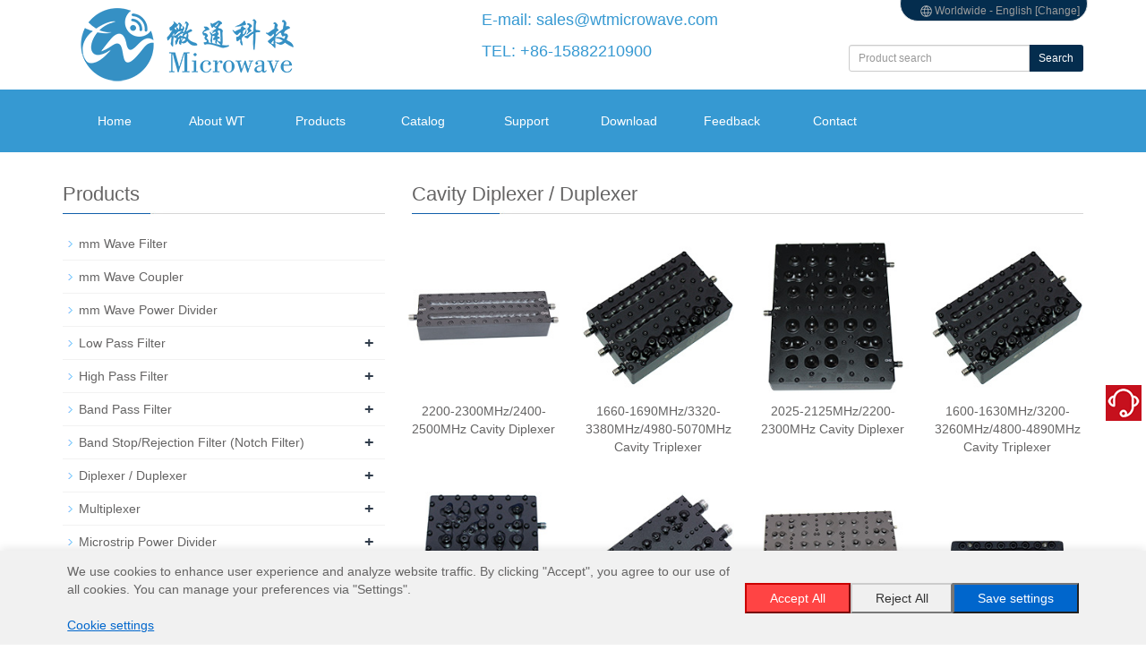

--- FILE ---
content_type: text/html; charset=utf-8
request_url: https://www.wtmicrowave.com/en/cavity-diplexer.html
body_size: 9040
content:
<!DOCTYPE html><html lang="en-us"><head><meta http-equiv="Content-Type" content="text/html; charset=utf-8" /><meta http-equiv="X-UA-Compatible" content="IE=edge"><meta name="viewport" content="width=device-width, initial-scale=1"><title>Cavity Diplexer / Duplexer_WT Microwave INC. RF Microwave UP to 70GHz, 5G communication.</title><meta name="keywords" content="Cavity Diplexer, Duplexer,RF Microwave,5G Communication" /><meta name="description" content="Cavity Diplexer / Duplexer. WT Microwave INC. Develop and produce DC-70GHz microwave RF device, 5G communication one-stop solution provider
E-mail: sales@wtmicrowave.com
TEL: +86-15882210900
ADD:11F-1108, Building#1, NO.37, Jiancai Road, Chengdu 610051
" /><meta name="applicable-device"content="pc,mobile"><link href="/Public/css/bootstrap.css" rel="stylesheet"><link href="/Home/Tpl/default/Public/css/bxslider.css" rel="stylesheet"><link href="/Home/Tpl/default/Public/css/style.css" rel="stylesheet"><script src="/Public/js/jquery.min.js"></script><script src="/Home/Tpl/default/Public/js/bxslider.min.js"></script><script src="/Home/Tpl/default/Public/js/common.js"></script><script src="/Public/js/bootstrap.js"></script><script src="/Home/Tpl/default/Public/js/scrolltopcontrol.js"></script><!--[if lt IE 9]><script src="http://cdn.bootcss.com/html5shiv/3.7.2/html5shiv.min.js"></script><script src="http://cdn.bootcss.com/respond.js/1.4.2/respond.min.js"></script><![endif]--></head><body><style type="text/css"><!--
.STYLE100 {
	color: #3699D2;
	font-size: 18px;
}
--></style><header><div class="container"><div class="row"><div class="top_menu"><span id="lang"><div align="center"><img src="/Home/Tpl/default/Public/images/Global.png"> Worldwide - English [Change]</div></div><ul class="langchange"><li data-url="/en/index.html" data-lang="Global - English"><font color="9C9C9C">Global - </font><a href="/en/index.html" title=""><font color="9C9C9C">English</font></a></li><li data-url="/cn/index.html" data-lang="China - Chinese"><font color="9C9C9C">China - </font><a href="/cn/index.html" title=""><font color="9C9C9C">简体中文</font></a></li><li data-url="/hk/index.html" data-lang="China - 繁体中文"><font color="9C9C9C">China - </font><a href="/hk/index.html" title=""><font color="9C9C9C">繁体中文</font></a></li><li data-url="/de/index.html" data-lang="Germany - Deutsch"><font color="9C9C9C">Germany - </font><a href="/de/index.html" title=""><font color="9C9C9C">Deutsch</font></a></li><li data-url="/fr/index.html" data-lang="France - Français"><font color="9C9C9C">France - </font><a href="/fr/index.html" title=""><font color="9C9C9C">Français</font></a></li><li data-url="/kr/index.html" data-lang="Korea - 한국어"><font color="9C9C9C">Korea - </font><a href="/kr/index.html" title=""><font color="9C9C9C">한국어</font></a></li><li data-url="/jp/index.html" data-lang="Japan - 日本語"><font color="9C9C9C">Japan - </font><a href="/jp/index.html" title=""><font color="9C9C9C">日本語</font></a></li><li data-url="/ru/index.html" data-lang="Russia - Pусский"><font color="9C9C9C">Russia - </font><a href="/ru/index.html" title=""><font color="9C9C9C">Pусский</font></a></li><li data-url="/es/index.html" data-lang="Spain - Español"><font color="9C9C9C">Spain - </font><a href="/es/index.html" title=""><font color="9C9C9C">Español</font></a></li><li data-url="/pt/index.html" data-lang="Portugal - Português"><font color="9C9C9C">Portugal - </font><a href="/pt/index.html" title=""><font color="9C9C9C">Português</font></a></li><li data-url="/sa/index.html" data-lang="Arab - عربي"><font color="9C9C9C">Arab - </font><a href="/sa/index.html" title=""><font color="9C9C9C">عربي</font></a></li><li data-url="/pl/index.html" data-lang="Poland - Polski"><font color="9C9C9C">Poland - </font><a href="/pl/index.html" title=""><font color="9C9C9C">Polski</font></a></li><li data-url="/it/index.html" data-lang="Italy - Italiano"><font color="9C9C9C">Italy - </font><a href="/it/index.html" title=""><font color="9C9C9C">Italiano</font></a></li><li data-url="/se/index.html" data-lang="Sweden - Svenska"><font color="9C9C9C">Sweden - </font><a href="/se/index.html" title=""><font color="9C9C9C">Svenska</font></a></li><li data-url="/fi/index.html" data-lang="Finland - Suomalainen"><font color="9C9C9C">Finland - </font><a href="/fi/index.html" title=""><font color="9C9C9C">Suomalainen</font></a></li><li data-url="/nl/index.html" data-lang="Netherlands - Dutch"><font color="9C9C9C">Netherlands - </font><a href="/nl/index.html" title=""><font color="9C9C9C">Dutch</font></a></li><li data-url="/gr/index.html" data-lang="Greece - Ελληνικά"><font color="9C9C9C">Greece - </font><a href="/gr/index.html" title=""><font color="9C9C9C">Ελληνικά</font></a></li></ul><div class="col-xs-12 col-sm-9 col-md-9"><a class="navbar_headlogo" href="https://www.wtmicrowave.com"><img src="https://image.wtmicrowave.com/582e9d02b8e97.png" class="logo" alt="&lt;{$Think.config.web_ename}&gt;"/></a><table width="92%" cellpadding="0" cellspacing="0" class="copyright_p"><tr><td width="60%" rowspan="2" align="left" valign="top" class="copyright_p"><a href="https://www.wtmicrowave.com"><img src="https://image.wtmicrowave.com/582e9d02b8e97.png" class="logo" alt="&lt;{$Think.config.web_ename}&gt;"/></a></td><td width="40%" align="left" valign="top" class="copyright_p"></p><span class="STYLE100">E-mail: <a href="mailto:sales@wtmicrowave.com"><font color="#3699D2">sales@wtmicrowave.com</font></a></span><br /></p><span class="STYLE100">TEL: +86-15882210900</span></td></tr></table></div><div id="topsearch" class="col-xs-12 col-sm-3 col-md-3"><form id="searchform" method="get" action="/search/index/g/e.html"><div class="input-group search_group"><input type="text" name="name" class="form-control input-sm" placeholder="Product search"><span class="input-group-btn"><a href="javascript:searchform.submit();" class="btn btn-sm mysearch_btn" type="button">Search</a></span></div></form></div></div></div><!-- Fixed navbar --><nav class="navbar navbar-default navbar-static-top"><div class="container"><div class="navbar-header"><button type="button" class="navbar-toggle collapsed" data-toggle="collapse" data-target="#navbar" aria-expanded="false" aria-controls="navbar"><span class="sr-only">Toggle navigation</span><span class="icon-bar"></span><span class="icon-bar"></span><span class="icon-bar"></span></button><span id="small_search" class="glyphicon glyphicon-search" aria-hidden="true"></span><a class="navbar-brand" href="#">NAVIGATION</a></div><div id="navbar" class="navbar-collapse collapse"><ul class="nav navbar-nav  navbar-nav-e"><li><a href="/">Home</a></li><li class="dropdown"><a href=" /en/about-us.html">About WT</a><a href="/en/about-us.html" id="app_menudown" class="dropdown-toggle" data-toggle="dropdown" role="button" aria-expanded="false"><span class="glyphicon glyphicon-menu-down btn-xs"></span></a><ul class="dropdown-menu nav_small" role="menu"><li><a href="/en/about-us.html">Brief Introduction</a></li><li><a href="/en/organizational-structure.html">Organizational Structure</a></li><li><a href="/en/certificate.html">Certifications</a></li><li><a href="/en/production-equipment.html">Production Equipment</a></li><li><a href="/en/Contact-us.html">Contact</a></li></ul></li><li class="dropdown"><a href="/en/product.html">Products</a><a href="/en/product.html" id="app_menudown" class="dropdown-toggle" data-toggle="dropdown" role="button" aria-expanded="false"><span class="glyphicon glyphicon-menu-down btn-xs"></span></a><ul class="dropdown-menu nav_small" role="menu"><li><a href="/en/mm-wave-filter.html">mm Wave Filter</a></li><li><a href="/en/mm-wave-coupler.html">mm Wave Coupler</a></li><li><a href="/en/mm-Wave-Power-Divider.html">mm Wave Power Divider</a></li><li><a href="/en/low-pass-filter.html">Low Pass Filter</a></li><li><a href="/en/high-pass-filter.html">High Pass Filter</a></li><li><a href="/en/band-pass-filter.html">Band Pass Filter</a></li><li><a href="/en/band-stop-filter.html">Band Stop/Rejection Filter (Notch Filter)</a></li><li><a href="/en/diplexer.html">Diplexer / Duplexer</a></li><li><a href="/en/multiplexer.html">Multiplexer</a></li><li><a href="/en/power-divider.html">Microstrip Power Divider</a></li><li><a href="/en/lc-power-divider.html">LC Power Divider</a></li><li><a href="/en/resistance-power-divider.html">Resistance Power Divider</a></li><li><a href="/en/coupler.html">Microstrip Directional Coupler</a></li><li><a href="/en/hybrid-coupler.html">Microstrip 3dB Hybrid Coupler</a></li><li><a href="/en/attenuator.html">Attenuator</a></li><li><a href="/en/Termination.html">Termination</a></li></ul></li><li class="dropdown"><a href="/en/catalog.html">Catalog</a><a href="/en/catalog.html" id="app_menudown" class="dropdown-toggle" data-toggle="dropdown" role="button" aria-expanded="false"><span class="glyphicon glyphicon-menu-down btn-xs"></span></a><ul class="dropdown-menu nav_small" role="menu"><li><a href="/en/CSHPF.html">High Pass Filter (CS Broadband)</a></li><li><a href="/en/GCSHPF.html">High Pass Filter (GCS High Rejection)</a></li><li><a href="/en/2011HPF.html">High Pass Filter (Version: 2011)</a></li><li><a href="/en/LPF.html">Low Pass Filter (Broadband)</a></li><li><a href="/en/2011LPF.html">Low Pass Filter (Version: 2011)</a></li><li><a href="/en/rpwd.html">Resistance Power Divider</a></li></ul></li><li class="dropdown"><a href="/en/sales-information.html">Support</a><a href="/en/sales-information.html" id="app_menudown" class="dropdown-toggle" data-toggle="dropdown" role="button" aria-expanded="false"><span class="glyphicon glyphicon-menu-down btn-xs"></span></a><ul class="dropdown-menu nav_small" role="menu"><li><a href="/en/sales-information.html">Sales Information</a></li><li><a href="/en/technical-support.html">Technical Support</a></li><li><a href="/en/Terms-and-Conditions-of-Sale.html">Terms and Conditions of Sale</a></li></ul></li><li><a href="/en/download.html">Download</a></li><li><a href="/en/Feedback.html">Feedback</a></li><li><a href="/en/Contact-us.html">Contact</a></li></ul></div><!--/.nav-collapse --></div></nav></header><!-- main --><div class="container"><div class="row"><!-- right --><div class="col-xs-12 col-sm-8 col-md-8.9" style="float:right"><div class="list_box"><h2 class="left_h1">Cavity Diplexer / Duplexer</h2><div class="product_list product_list2"><div class="col-sm-4 col-md-3 col-mm-6 product_img"><a href=" /en/product/WT-B0600-02.html"><img  src="https://image.wtmicrowave.com/677ce52b23a5e.jpg" class="opacity_img" alt="2200-2300MHz/2400-2500MHz Cavity Diplexer"/></a><p class="product_title"><a href="/en/product/WT-B0600-02.html" title="2200-2300MHz/2400-2500MHz Cavity Diplexer">2200-2300MHz/2400-2500MHz Cavity Diplexer</a></p></div><div class="col-sm-4 col-md-3 col-mm-6 product_img"><a href="/en/product/WT-B0591-03.html"><img  src="https://image.wtmicrowave.com/677cddf00b4c0.jpg" class="opacity_img" alt="1660-1690MHz/3320-3380MHz/4980-5070MHz Cavity Triplexer"/></a><p class="product_title"><a href="/en/product/WT-B0591-03.html" title="1660-1690MHz/3320-3380MHz/4980-5070MHz Cavity Triplexer">1660-1690MHz/3320-3380MHz/4980-5070MHz Cavity Triplexer</a></p></div><div class="col-sm-4 col-md-3 col-mm-6 product_img"><a href="/en/product/WT-B0590-02.html"><img  src="https://image.wtmicrowave.com/677cd598543e5.jpg" class="opacity_img" alt="2025-2125MHz/2200-2300MHz Cavity Diplexer"/></a><p class="product_title"><a href="/en/product/WT-B0590-02.html" title="2025-2125MHz/2200-2300MHz Cavity Diplexer">2025-2125MHz/2200-2300MHz Cavity Diplexer</a></p></div><div class="col-sm-4 col-md-3 col-mm-6 product_img"><a href="/en/product/WT-B0588-03.html"><img  src="https://image.wtmicrowave.com/677cd18f26045.jpg" class="opacity_img" alt="1600-1630MHz/3200-3260MHz/4800-4890MHz Cavity Triplexer"/></a><p class="product_title"><a href="/en/product/WT-B0588-03.html" title="1600-1630MHz/3200-3260MHz/4800-4890MHz Cavity Triplexer">1600-1630MHz/3200-3260MHz/4800-4890MHz Cavity Triplexer</a></p></div><div class="col-sm-4 col-md-3 col-mm-6 product_img"><a href="/en/product/WT-B0586-02.html"><img  src="https://image.wtmicrowave.com/677cca3238137.jpg" class="opacity_img" alt="2475-2485MHz/2499-2501MHz"/></a><p class="product_title"><a href="/en/product/WT-B0586-02.html" title="2475-2485MHz/2499-2501MHz">2475-2485MHz/2499-2501MHz</a></p></div><div class="col-sm-4 col-md-3 col-mm-6 product_img"><a href="/en/product/WT-B0574-02.html"><img  src="https://image.wtmicrowave.com/677ca4477b089.jpg" class="opacity_img" alt="630-710MHz/1250-1350MHz Cavity Diplexer"/></a><p class="product_title"><a href="/en/product/WT-B0574-02.html" title="630-710MHz/1250-1350MHz Cavity Diplexer">630-710MHz/1250-1350MHz Cavity Diplexer</a></p></div><div class="col-sm-4 col-md-3 col-mm-6 product_img"><a href="/en/product/WT-B0572-02.html"><img  src="https://image.wtmicrowave.com/677c9ff7e4edb.jpg" class="opacity_img" alt="703-748MHz/758-803MHz Cavity Diplexer"/></a><p class="product_title"><a href="/en/product/WT-B0572-02.html" title="703-748MHz/758-803MHz Cavity Diplexer">703-748MHz/758-803MHz Cavity Diplexer</a></p></div><div class="col-sm-4 col-md-3 col-mm-6 product_img"><a href="/en/product/WT-B0568-02.html"><img  src="https://image.wtmicrowave.com/677c9a8b89cf1.jpg" class="opacity_img" alt="2322-2342MHz/2216-2236MHz Cavity Diplexer"/></a><p class="product_title"><a href="/en/product/WT-B0568-02.html" title="2322-2342MHz/2216-2236MHz Cavity Diplexer">2322-2342MHz/2216-2236MHz Cavity Diplexer</a></p></div><div class="col-sm-4 col-md-3 col-mm-6 product_img"><a href="/en/product/WT-B0566-02.html"><img  src="https://image.wtmicrowave.com/677c912996bb4.jpg" class="opacity_img" alt="2400-2500MHz/5725-5875MHz Cavity Diplexer"/></a><p class="product_title"><a href="/en/product/WT-B0566-02.html" title="2400-2500MHz/5725-5875MHz Cavity Diplexer">2400-2500MHz/5725-5875MHz Cavity Diplexer</a></p></div><div class="col-sm-4 col-md-3 col-mm-6 product_img"><a href="/en/product/WT-B0565-02.html"><img  src="https://image.wtmicrowave.com/677ba6b01564d.jpg" class="opacity_img" alt="452-458MHz/462-468MHz  Cavity Diplexer"/></a><p class="product_title"><a href="/en/product/WT-B0565-02.html" title="452-458MHz/462-468MHz  Cavity Diplexer">452-458MHz/462-468MHz  Cavity Diplexer</a></p></div><div class="col-sm-4 col-md-3 col-mm-6 product_img"><a href="/en/product/WT-B0557-02.html"><img  src="https://image.wtmicrowave.com/677ba091c1257.jpg" class="opacity_img" alt="703-748MHz /758-803MHz Cavity Diplexer"/></a><p class="product_title"><a href="/en/product/WT-B0557-02.html" title="703-748MHz /758-803MHz Cavity Diplexer">703-748MHz /758-803MHz Cavity Diplexer</a></p></div><div class="col-sm-4 col-md-3 col-mm-6 product_img"><a href="/en/product/WT-B0550-02.html"><img  src="https://image.wtmicrowave.com/6736aebe6150d.png" class="opacity_img" alt="275MHz/325MHz Cavity Diplexer"/></a><p class="product_title"><a href="/en/product/WT-B0550-02.html" title="275MHz/325MHz Cavity Diplexer">275MHz/325MHz Cavity Diplexer</a></p></div></div><div class="page">   <span class='current'>1</span><a href='/en/cavity-diplexer_2.html'>2</a><a href='/en/cavity-diplexer_3.html'>3</a><a href='/en/cavity-diplexer_4.html'>4</a><a href='/en/cavity-diplexer_5.html'>5</a> ... <a href='/en/cavity-diplexer_9.html' >9</a> <a href='/en/cavity-diplexer_2.html'>Next</a></div></div></div><!-- left --><div class="col-xs-12 col-sm-4 col-md-3.1"><div class="left_nav" id="categories"><h1 class="left_h1">Products</h1><ul class="left_nav_ul" id="firstpane"><li><a class="biglink" href="/en/mm-wave-filter.html">mm Wave Filter</a><span class="menu_head">+</span><ul class="left_snav_ul menu_body"></ul></li><li><a class="biglink" href="/en/mm-wave-coupler.html">mm Wave Coupler</a><span class="menu_head">+</span><ul class="left_snav_ul menu_body"></ul></li><li><a class="biglink" href="/en/mm-Wave-Power-Divider.html">mm Wave Power Divider</a><span class="menu_head">+</span><ul class="left_snav_ul menu_body"></ul></li><li><a class="biglink" href="/en/low-pass-filter.html">Low Pass Filter</a><span class="menu_head">+</span><ul class="left_snav_ul menu_body"><li><a href="/en/suspended-stripline-low-pass-filter.html">Suspended Stripline Low Pass Filter</a></li><li><a href="/en/lc-low-pass-filter.html">LC Low Pass Filter</a></li></ul></li><li><a class="biglink" href="/en/high-pass-filter.html">High Pass Filter</a><span class="menu_head">+</span><ul class="left_snav_ul menu_body"><li><a href="/en/suspended-stripline-high-pass-filter.html">Suspended Stripline High Pass Filter</a></li><li><a href="/en/lc-high-pass-filter.html">LC High Pass Filter</a></li></ul></li><li><a class="biglink" href="/en/band-pass-filter.html">Band Pass Filter</a><span class="menu_head">+</span><ul class="left_snav_ul menu_body"><li><a href="/en/suspended-stripline-band-pass-filter.html">Suspended Stripline Band Pass Filter</a></li><li><a href="/en/cavity-band-pass-filter.html">Cavity Band Pass Filter</a></li><li><a href="/en/comb-band-pass-filter.html">Comb Band Pass Filter</a></li><li><a href="/en/interdigital-band-pass-filter.html">Interdigital Band Pass Filter</a></li><li><a href="/en/waveguided-band-pass-filter.html">Waveguided Band Pass Filter</a></li><li><a href="/en/spiral-band-pass-filter.html">Spiral Band Pass Filter</a></li><li><a href="/en/lc-band-pass-filter.html">LC Band Pass Filter</a></li></ul></li><li><a class="biglink" href="/en/band-stop-filter.html">Band Stop/Rejection Filter (Notch Filter)</a><span class="menu_head">+</span><ul class="left_snav_ul menu_body"><li><a href="/en/cavity-band-notch-filter.html">Cavity Band Stop/Rejection Filter (Notch Filter)</a></li><li><a href="/en/band-rejection-filter.html">Microstrip Band Stop/Rejection Filter (Notch Filter</a></li><li><a href="/en/lc-band-stop-filter.html">LC Band Stop/Rejection Filter (Notch Filter)</a></li></ul></li><li><a class="biglink" href="/en/diplexer.html">Diplexer / Duplexer</a><span class="menu_head">+</span><ul class="left_snav_ul menu_body"><li><a href="/en/cavity-diplexer.html">Cavity Diplexer / Duplexer</a></li><li><a href="/en/waveguided-diplexer.html">Waveguided Diplexer / Duplexer</a></li><li><a href="/en/lc-diplexer.html">LC Diplexer / Duplexer</a></li><li><a href="/en/microstrip-diplexer.html">Microstrip Diplexer / Duplexer</a></li></ul></li><li><a class="biglink" href="/en/multiplexer.html">Multiplexer</a><span class="menu_head">+</span><ul class="left_snav_ul menu_body"><li><a href="/en/cavity-triplexer.html">Cavity Triplexer</a></li><li><a href="/en/cavity-quadruplexer.html">Cavity Quadruplexer</a></li></ul></li><li><a class="biglink" href="/en/power-divider.html">Microstrip Power Divider</a><span class="menu_head">+</span><ul class="left_snav_ul menu_body"><li><a href="/en/2-way-power-divider.html">2 way Microstrip Power Divider</a></li><li><a href="/en/3-way-power-divider.html">3 Way Microstrip Power Divider</a></li><li><a href="/en/4-way-power-divider.html">4 Way Microstrip Power Divider</a></li><li><a href="/en/6-way-power-divider.html">6 Way Microstrip Power Divider</a></li><li><a href="/en/8-way-power-divider.html">8 Way Microstrip Power Divider</a></li><li><a href="/en/10-way-power-divider.html">10 way Microstrip Power Divider</a></li><li><a href="/en/12-way-power-divider.html">12 Way Microstrip Power Divider</a></li><li><a href="/en/16-way-power-divider.html">16 Way Microstrip Power Divider</a></li><li><a href="/en/20-way-power-divider.html">20 Way Microstrip Power Divider</a></li><li><a href="/en/32-way-power-divider.html">32 Way Microstrip Power Divider</a></li><li><a href="/en/64-way-power-divider.html">64 Way Microstrip Power Divider</a></li></ul></li><li><a class="biglink" href="/en/lc-power-divider.html">LC Power Divider</a><span class="menu_head">+</span><ul class="left_snav_ul menu_body"><li><a href="/en/2-way-lc-power-divider.html">2 Way LC Power Divider</a></li><li><a href="/en/3-way-lc-power-divider.html">3 Way LC Power Divider</a></li><li><a href="/en/4-way-lc-power-divider.html">4 Way LC Power Divider</a></li><li><a href="/en/8-Way-LC-Power-Divider.html">8 Way LC Power Divider</a></li><li><a href="/en/16-Way-LC-Power-Divider.html">16 Way LC Power Divider</a></li><li><a href="/en/32-Way-LC-Power-Divider.html">32 Way LC Power Divider</a></li></ul></li><li><a class="biglink" href="/en/resistance-power-divider.html">Resistance Power Divider</a><span class="menu_head">+</span><ul class="left_snav_ul menu_body"><li><a href="/en/2-way-resistance-power-divider.html">2 Way Resistance Power Divider</a></li><li><a href="/en/3-way-resistance-power-divider.html">3 Way Resistance Power Divider</a></li><li><a href="/en/4-way-resistance-power-divider.html">4 Way Resistance Power Divider</a></li><li><a href="/en/6-way-resistance-power-divider.html">6 Way Resistance Power Divider</a></li><li><a href="/en/8-way-resistance-power-divider.html">8 Way Resistance Power Divider</a></li></ul></li><li><a class="biglink" href="/en/coupler.html">Microstrip Directional Coupler</a><span class="menu_head">+</span><ul class="left_snav_ul menu_body"><li><a href="/en/5db-directional-coupler.html">5dB Microstrip Directional Coupler</a></li><li><a href="/en/6db-directional-coupler.html">6dB Microstrip Directional Coupler</a></li><li><a href="/en/7db-directional-coupler.html">7dB Microstrip Directional Coupler</a></li><li><a href="/en/9db-directional-coupler.html">9dB Microstrip Directional Coupler</a></li><li><a href="/en/10db-directional-coupler.html">10dB Microstrip Directional Coupler</a></li><li><a href="/en/15db-directional-coupler.html">15dB Microstrip Directional Coupler</a></li><li><a href="/en/16db-directional-coupler.html">16dB Microstrip Directional Coupler</a></li><li><a href="/en/20db-directional-coupler.html">20dB Microstrip Directional Coupler</a></li><li><a href="/en/30db-directional-coupler.html">30dB Microstrip Directional Coupler</a></li><li><a href="/en/40db-directional-coupler.html">40dB Microstrip Directional Coupler</a></li></ul></li><li><a class="biglink" href="/en/hybrid-coupler.html">Microstrip 3dB Hybrid Coupler</a><span class="menu_head">+</span><ul class="left_snav_ul menu_body"><li><a href="/en/90degree-hybrid-coupler.html">3dB 90 Degree Hybrid Coupler</a></li><li><a href="/en/180degree-hybrid-coupler.html">3dB 180 Degree Hybrid Coupler</a></li></ul></li><li><a class="biglink" href="/en/attenuator.html">Attenuator</a><span class="menu_head">+</span><ul class="left_snav_ul menu_body"><li><a href="/en/20w-attenuator.html">20W Attenuator</a></li><li><a href="/en/30w-attenuator.html">30W Attenuator</a></li><li><a href="/en/50w-attenuator.html">50W Attenuator</a></li><li><a href="/en/100w-attenuator.html">100W Attenuator</a></li></ul></li><li><a class="biglink" href="/en/Termination.html">Termination</a><span class="menu_head">+</span><ul class="left_snav_ul menu_body"><li><a href="/en/15W-Termination.html">15W Termination</a></li><li><a href="/en/20w-termination.html">20W Termination</a></li><li><a href="/en/30w-termination.html">30W Termination</a></li><li><a href="/en/50w-termination.html">50W Termination</a></li><li><a href="/en/100w-termination.html">100W Termination</a></li></ul></li></ul></div></div></div></div><footer><div class="copyright">
        © 2026<span style="margin-left:5px;padding:0;">WT Microwave INC.<span style="margin-left:10px;padding:0;"><a href="/e_sitemap.html" target="_blank">Sitemap</a></div></footer><nav class="navbar navbar-default navbar-fixed-bottom footer_nav"><div class="foot_nav"><a href="mailto:sales@wtmicrowave.com" target="_blank"><img alt="Send email to us!" src="/Home/Tpl/default/Public/images/server_email.png" /><br/>Email</a></div><div class="foot_nav"><a href="https://work.weixin.qq.com/kfid/kfcc641c4c751594848" target="_blank"><img src="/Home/Tpl/default/Public/images/server_wechat.png" /><br/>WeChat</a></div><div class="foot_nav"><a href="https://api.whatsapp.com/send?phone=8615882210900" target="_blank"><img src="/Home/Tpl/default/Public/images/server_whatsapp.png" /><br/>WhatsApp</a></div><div class="foot_nav"><a id="gotocate" href="#"><span class="glyphicon glyphicon-th-list btn-lg" aria-hidden="true"></span>Menu</a></div><div class="foot_nav"><a id="gototop" href="#"><span class="glyphicon glyphicon-circle-arrow-up btn-lg" aria-hidden="true"></span>Top</a></div></nav><!--客服面板--><link rel="stylesheet" type="text/css" href="/Public/css/eonline.css" /><div id="cmsFloatPanel"><div class="ctrolPanel"><a class="service" href="#"></a></div><div class="servicePanel"><div class="servicePanel-inner"><div class="serviceMsgPanel"><div class="serviceMsgPanel-hd"><a href="#"><span>Close</span></a></div><div class="serviceMsgPanel-bd"><!--微信客服--><div class="msggroup"><div class="text" style=" text-align:left;"><a target="_blank" href="https://work.weixin.qq.com/kfid/kfcc641c4c751594848"><img class="qqimg" alt="WeChat Online service" src="/Public/images/kf_Wechat.png" /><span style="margin-left:8px;padding:0;">Service by WeChat</a></div></div><!--WhatsApp客服--><div class="msggroup"><div class="text" style=" text-align:left;"><a href="https://api.whatsapp.com/send?phone=8615882210900" target="_blank" ><img class="qqimg" title="WhatsApp" alt="WhatsApp" src="/Public/images/kf_Whatsapp.png"><span style="margin-left:8px;padding:0;">Service by WhatsApp</a></div></div><!------英文站发送邮件------><div class="msggroup"><div class="text" style=" text-align:left;"><a href="mailto:sales@wtmicrowave.com"><img title="email" alt="Send email to us" src="/Public/images/kf_Email.png" /><span style="margin-left:8px;padding:0;">Send Email</a></div></div><!----在线留言------------><div class="msggroup"><div class="text" style=" text-align:left;"><a href="/en/Feedback.html"><img title="Feedback" alt="Feedback" src="/Public/images/kf_feedback.png" /><span style="margin-left:8px;padding:0;">Feedback</a></div></div><!----拨打电话------------><div class="msggroup"><div class="text" style=" text-align:left;"><a href="tel:+86-15882210900"><img title="Tel" alt="Call me" src="/Public/images/kf_tel.png" /><span style="margin-left:8px;padding:0;">Call us</a></div></div><!----更多联系方式------------><div class="msggroup"><div class="text" style=" text-align:center;"><a href="/en/Contact-us.html">More contact information</a></div></div></div><div class="serviceMsgPanel-ft"></div></div><div class="arrowPanel"><div class="arrow02"></div></div></div></div></div><script type="text/javascript" src="/Public/js/online.js"></script><!DOCTYPE html><html lang="en"><head><meta charset="UTF-8"><meta name="viewport" content="width=device-width, initial-scale=1.0, maximum-scale=5.0"><title>Cookie Consent</title><style>
        #cookie-consent {
            position: fixed;
            bottom: 0;
            left: 0;
            right: 0;
            background: #f1f1f1;
            padding: 1.25rem; /* 改用rem单位 */
            box-shadow: 0 -2px 10px rgba(0,0,0,0.1);
            z-index: 9999;
            display: none;
        }

        .consent-content {
            max-width: 90%; /* 改为百分比宽度 */
            margin: 0 auto;
            display: flex;
            flex-wrap: wrap; /* 允许换行 */
            gap: 1rem; /* 使用gap控制间距 */
            align-items: center;
        }

        .consent-text {
            flex: 1 1 60%; /* 弹性基准值 */
            min-width: 300px; /* 最小宽度防止挤压 */
        }

        .consent-buttons {
            flex: 1 1 auto;
            display: flex;
            gap: 0.5rem;
            flex-wrap: wrap;
        }

        .consent-buttons button {
            padding: 0.5rem 1.25rem;
            cursor: pointer;
            white-space: nowrap;
            flex: 1 1 auto; /* 按钮弹性伸缩 */
        }

        /* 移动端适配 */
        @media (max-width: 768px) {
            #cookie-consent .consent-content { /* 增加ID限定 */
                flex-direction: column;
                align-items: stretch;
            }

            #cookie-consent .consent-text {
                margin-right: 0;
                min-width: unset;
            }

            #cookie-consent .consent-buttons {
                width: 100%;
                flex-direction: column;
            }

            #cookie-consent button { /* 限定作用域 */
                width: 100%;
                margin-left: 0; /* 移除!important */
            }
        }

        @media (max-width: 480px) {
            #cookie-consent { /* 限定作用域 */
                padding: 1rem;
            }

            #cookie-consent p { /* 限定作用域 */
                font-size: 14px;
            }
        }
        /* 新增过渡动画 */
                #cookie-settings {
                    display: none;
                    margin-top: 15px;
                    padding: 15px;
                    background: white;
                    border: 1px solid #ddd;
                    opacity: 0;
                    transition: opacity 0.3s ease;
                }

                #cookie-settings.active {
                    display: block;
                    opacity: 1;
                }

                .settings-toggle {
                    display: inline-block;
                    margin-top: 10px;
                    transition: color 0.2s ease;
                }

                .settings-toggle {
                color: #0066cc;
                text-decoration: underline;
                cursor: pointer; /* 新增指针样式 */
                }

                .settings-toggle:hover {
                    color: #004499;
                }
                /* 在原有按钮样式后添加 */
                        .consent-buttons button {
                            /* 原有样式保持不变 */
                            transition: all 0.2s ease; /* 添加全局过渡 */
                        }

                        /* 接受按钮特定样式 */
                        button[onclick="acceptAll()"] {
                            background-color: #ff4444;
                            color: white;
                            border-color: #cc0000;
                        }

                        button[onclick="acceptAll()"]:hover {
                            background-color: #e60000;
                        }

                        button[onclick="acceptAll()"]:active {
                            background-color: #b30000;
                        }

                        /* 保持拒绝按钮原有样式 */
                        button[onclick="rejectAll()"] {
                            background-color: #f0f0f0;
                            color: #333;
                            border-color: #ccc;
                        }

                        /* 保存按钮样式调整 */
                        button[onclick="saveSettings()"] {
                            background-color: #0066cc;
                            color: white;
                        }
    </style></head><body><!-- Cookie同意横幅 --><div id="cookie-consent"><div class="consent-content"><div class="consent-text"><p>We use cookies to enhance user experience and analyze website traffic. By clicking "Accept", you agree to our use of all cookies. You can manage your preferences via "Settings".</p><a class="settings-toggle" onclick="toggleSettings()">Cookie settings</a></div><div class="consent-buttons"><button onclick="acceptAll()">Accept All</button><button onclick="rejectAll()">Reject All</button><button onclick="saveSettings()">Save settings</button></div></div><!-- 详细设置 --><div id="cookie-settings"><div class="cookie-category"><h3>Strictly Necessary Cookies</h3><p>These cookies are necessary for the operation of the website and cannot be switched off</p></div><div class="cookie-category"><label><input type="checkbox" id="analytics" checked>
                    Analytics Cookies
                </label><p>Help us understand how our website is used</p></div><div class="cookie-category"><label><input type="checkbox" id="marketing" checked>
                    Marketing Cookies
                </label><p>Used to personalize advertising content</p></div></div></div><script>
        // 页面加载时检查同意状态
        document.addEventListener('DOMContentLoaded', function() {
            if (!getCookie('consentGiven')) {
                showConsentBanner();
            }
        });

        function showConsentBanner() {
            document.getElementById('cookie-consent').style.display = 'block';
        }

        function toggleSettings() {
            const settings = document.getElementById('cookie-settings');
            settings.classList.toggle('active');

            // 自动滚动到可见区域（移动端优化）
            if (settings.classList.contains('active')) {
                settings.scrollIntoView({ behavior: 'smooth', block: 'nearest' });
            }
        }

        function acceptAll() {
            setConsent(true, true);
            hideBanner();
        }

        function rejectAll() {
            setConsent(false, false);
            hideBanner();
        }

        function saveSettings() {
            const analytics = document.getElementById('analytics').checked;
            const marketing = document.getElementById('marketing').checked;
            setConsent(analytics, marketing);
            hideBanner();
        }

        function setConsent(analytics, marketing) {
            // 这里添加实际设置cookie/tracking的代码
            const consent = {
                necessary: true,
                analytics: analytics,
                marketing: marketing,
                date: new Date().toISOString()
            };

            // 存储用户选择（有效期365天）
            setCookie('consentGiven', JSON.stringify(consent), 365);

            // 根据用户选择初始化跟踪代码
            initializeTracking(consent);
        }

        function initializeTracking(consent) {
            if (consent.analytics) {
                // 初始化分析代码（Google Analytics 4）
                window.dataLayer = window.dataLayer || [];
                function gtag(){dataLayer.push(arguments);}
                gtag('js', new Date());
                gtag('config', 'G-RFSLLVFV76');
            }
            if (consent.marketing) {
                // 初始化营销代码（例如Facebook Pixel）
                console.log('初始化营销跟踪');
            }
        }

        function hideBanner() {
            document.getElementById('cookie-consent').style.display = 'none';
        }

        // Cookie操作辅助函数
        function setCookie(name, value, days) {
            const date = new Date();
            date.setTime(date.getTime() + (days*24 * 60 * 60 * 1000));
            document.cookie = `${name}=${value};expires=${date.toUTCString()};path=/;SameSite=Lax`;
        }

        function getCookie(name) {
            const value = `; ${document.cookie}`;
            const parts = value.split(`; ${name}=`);
            if (parts.length === 2) return parts.pop().split(';').shift();
        }
    </script></body></html><!-- Google tag (gtag.js) --><script async src="https://www.googletagmanager.com/gtag/js?id=G-RFSLLVFV76"></script><script>
  window.dataLayer = window.dataLayer || [];
  function gtag(){dataLayer.push(arguments);}
  gtag('js', new Date());

  gtag('config', 'G-RFSLLVFV76');
</script><!-- Google tag (gtag.js) --><script async src="https://www.googletagmanager.com/gtag/js?id=AW-1005700133"></script><script>
window.dataLayer = window.dataLayer || [];
function gtag(){dataLayer.push(arguments);}
gtag('js', new Date());

gtag('config', 'AW-1005700133');
</script><!-- Event snippet for Click email conversion page --><script>
window.addEventListener('load', function (event) {
document.querySelectorAll('[href*="mailto:"]').forEach(function (e) {
e.addEventListener("click", function () {
gtag('event', 'conversion', {'send_to': 'AW-1005700133/YiW-CNHMp4AYEKWIx98D'});
})
})
})
</script><!-- Event snippet for Browse web pages for 2 minutes conversion page --><script>
window.addEventListener('load', function(event){
if (window.location.href.includes('https://www.wtmicrowave.com/')) {
setTimeout(function(){
gtag('event', 'conversion', {'send_to': 'AW-1005700133/PAK_CPj1wLcYEKWIx98D'});
}, 120000);
}
});
</script><!-- Event snippet for Sales Support conversion page --><script>
  window.addEventListener('load', function(event){
    if(window.location.href.endsWith('sales-information.html'))
     {
         gtag('event', 'conversion', {'send_to': 'AW-1005700133/W198CK74poAYEKWIx98D'});
     }
  });
</script><!-- Event snippet for Technical Support conversion page --><script>
  window.addEventListener('load', function(event){
    if(window.location.href.endsWith('technical-support.html'))
     {
         gtag('event', 'conversion', {'send_to': 'AW-1005700133/PUpbCLH4poAYEKWIx98D'});
     }
  });
</script><!-- Event snippet for Contact US conversion page --><script>
  window.addEventListener('load', function(event){
    if(window.location.href.endsWith('Contact-us.html'))
     {
         gtag('event', 'conversion', {'send_to': 'AW-1005700133/bQJuCKv4poAYEKWIx98D'});
     }
  });
</script><!-- Event snippet for 提交询单 conversion page --><script>
    window.addEventListener('load', function (event) {
        document.addEventListener('click', function (e) {
            var button = e.target.closest('[type="submit"]');
            if (button === null) return;
            var form = button.closest('form');
            if (form !== null) {
                var email = form.querySelector('[name="email"]').value.trim().toLowerCase();

                if (email !== "") {
                    gtag('set', 'user_data', { "email": email })
                    gtag('event', 'conversion', { 'send_to': 'AW-1005700133' });
                    gtag('event', 'click', { 'send_to': 'G-RFSLLVFV76' });
                }
            }
        });
    });
</script><script>
    window.addEventListener('load', function () {
        if (window.location.href.includes("message-successful.html")) {
            gtag('event', 'conversion', { 'send_to': 'AW-1005700133/19m5CNmiv-AZEKWIx98D' });
            gtag('event', 'submitform', { 'send_to': 'G-RFSLLVFV76' });
        }

    })
</script></body></html>